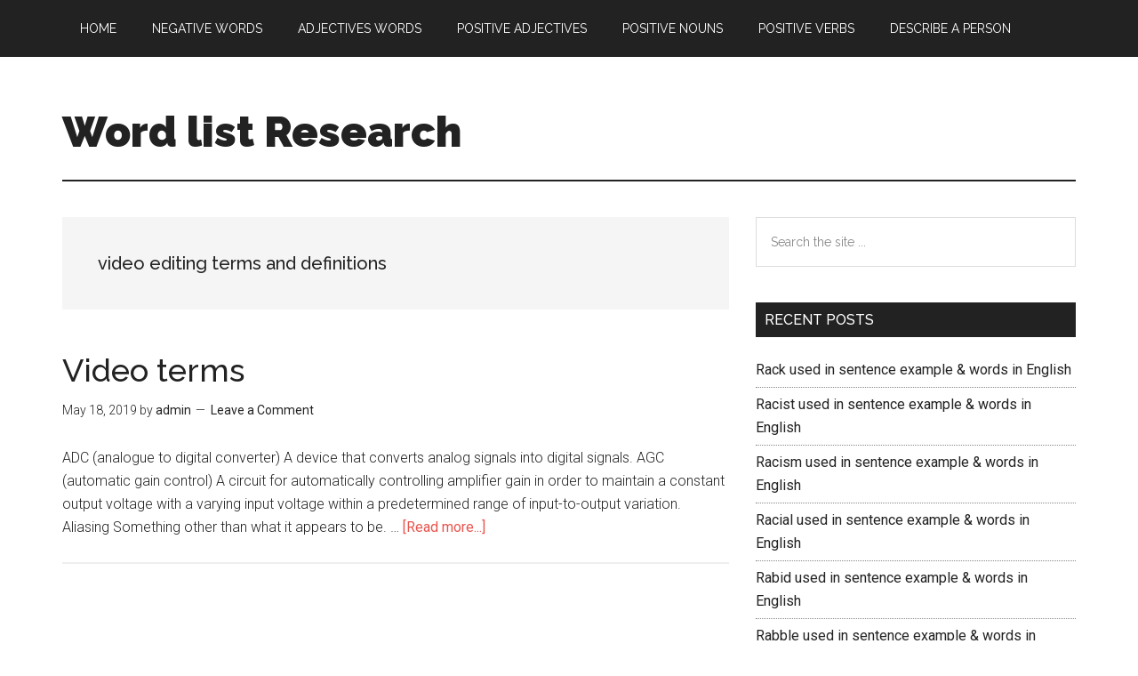

--- FILE ---
content_type: text/html; charset=utf-8
request_url: https://www.wordlistresearch.com/tag/video-editing-terms-and-definitions/
body_size: 7206
content:
<!DOCTYPE html>
<html lang="en-US" prefix="og: http://ogp.me/ns#"><head><meta charset="utf-8"/><meta content="width=device-width, initial-scale=1" name="viewport"/><title>video editing terms and definitions Archives - Word list Research</title><link href="https://www.wordlistresearch.com/tag/video-editing-terms-and-definitions/" rel="canonical" /><meta content="en_US" property="og:locale"/><meta content="object" property="og:type"/><meta content="video editing terms and definitions Archives - Word list Research" property="og:title"/><meta content="http://www.wordlistresearch.com/tag/video-editing-terms-and-definitions/" property="og:url"/><meta content="Word list Research" property="og:site_name"/><meta content="summary_large_image" name="twitter:card"/><meta content="video editing terms and definitions Archives - Word list Research" name="twitter:title"/> <script type="application/ld+json">{"@context":"http:\/\/schema.org","@type":"WebSite","@id":"#website","url":"http:\/\/www.wordlistresearch.com\/","name":"Word list Research","potentialAction":{"@type":"SearchAction","target":"http:\/\/www.wordlistresearch.com\/?s={search_term_string}","query-input":"required name=search_term_string"}}</script> <link href="//pagead2.googlesyndication.com" rel="dns-prefetch"/><link href="//fonts.googleapis.com" rel="dns-prefetch"/><link href="https://www.wordlistresearch.com/feed/" rel="alternate" title="Word list Research » Feed" type="application/rss+xml" /><link href="https://www.wordlistresearch.com/comments/feed/" rel="alternate" title="Word list Research » Comments Feed" type="application/rss+xml" /><link href="https://www.wordlistresearch.com/tag/video-editing-terms-and-definitions/feed/" rel="alternate" title="Word list Research » video editing terms and definitions Tag Feed" type="application/rss+xml" /><style type="text/css">img.wp-smiley,img.emoji{display:inline!important;border:none!important;box-shadow:none!important;height:1em!important;width:1em!important;margin:0 .07em!important;vertical-align:-0.1em!important;background:none!important;padding:0!important}</style><link href="https://www.wordlistresearch.com/wp-content/cache/busting/1/wp-content/themes/magazine-pro/style-3.2.4.css" id="magazine-pro-css" media="all" rel="stylesheet" type="text/css" /><link href="https://www.wordlistresearch.com/wp-content/cache/busting/1/wp-content/plugins/simple-social-buttons/assets/css/front-2.0.16.css" id="ssb-front-css-css" media="all" rel="stylesheet" type="text/css" /><link href="https://www.wordlistresearch.com/wp-includes/css/dashicons.min.css" id="dashicons-css" media="all" rel="stylesheet" type="text/css" /><link href="//fonts.googleapis.com/css?family=Roboto:300,400|Raleway:400,500,900&amp;ver=3.2.4" id="google-fonts-css" media="all" rel="stylesheet" type="text/css"/> <script src="https://www.wordlistresearch.com/wp-content/cache/busting/1/wp-includes/js/jquery/jquery-1.12.4.js" type="text/javascript"></script> <script src="https://www.wordlistresearch.com/wp-content/cache/busting/1/wp-includes/js/jquery/jquery-migrate.min-1.4.1.js" type="text/javascript"></script> <script src="https://www.wordlistresearch.com/wp-content/cache/busting/1/wp-content/plugins/simple-social-buttons/assets/js/front-2.0.16.js" type="text/javascript"></script>  <script async="" src="https://pagead2.googlesyndication.com/pagead/js/adsbygoogle.js?ver=4.9.1" type="text/javascript"></script> <script type="text/javascript">(adsbygoogle = window.adsbygoogle || []).push({google_ad_client: "ca-pub-9116399025770600", enable_page_level_ads: true, tag_partner: "genesis"});</script> <script src="https://www.wordlistresearch.com/wp-content/cache/busting/1/wp-content/themes/magazine-pro/js/entry-date-1.0.0.js" type="text/javascript"></script> <link href="https://www.wordlistresearch.com/wp-json/" rel="https://api.w.org/" /><link href="https://www.wordlistresearch.com/xmlrpc.php?rsd" rel="EditURI" title="RSD" type="application/rsd+xml" /><link href="https://www.wordlistresearch.com/wp-includes/wlwmanifest.xml" rel="wlwmanifest" type="application/wlwmanifest+xml" /><meta content="WordPress 4.9.1" name="generator"/><meta content="" property="fb:app_id"/><style media="screen">.simplesocialbuttons.simplesocialbuttons_inline .ssb-fb-like{margin:}.simplesocialbuttons.simplesocialbuttons_inline.simplesocial-simple-round button{margin:}</style><link href="https://www.wordlistresearch.com/wp-content/themes/magazine-pro/images/favicon.ico" rel="icon" /><link href="https://www.wordlistresearch.com/xmlrpc.php" rel="pingback" /> <script async="" src="https://www.googletagmanager.com/gtag/js?id=UA-123366759-1"></script> <script>window.dataLayer = window.dataLayer || [];
  function gtag(){dataLayer.push(arguments);}
  gtag('js', new Date());

  gtag('config', 'UA-123366759-1');</script> </head><body class="archive tag tag-video-editing-terms-and-definitions tag-34951 header-full-width content-sidebar primary-nav" itemscope="" itemtype="https://schema.org/WebPage"><div class="site-container"><ul class="genesis-skip-link"><li><a class="screen-reader-shortcut" href="#genesis-content"> Skip to content</a></li><li><a class="screen-reader-shortcut" href="#genesis-sidebar-primary"> Skip to primary sidebar</a></li></ul><nav aria-label="Main" class="nav-primary" id="genesis-nav-primary" itemscope="" itemtype="https://schema.org/SiteNavigationElement"><div class="wrap"><ul class="menu genesis-nav-menu menu-primary js-superfish" id="menu-main-menu"><li class="menu-item menu-item-type-custom menu-item-object-custom menu-item-199" id="menu-item-199"><a href="/" itemprop="url"><span itemprop="name">Home</span></a></li><li class="menu-item menu-item-type-taxonomy menu-item-object-category menu-item-523" id="menu-item-523"><a href="https://www.wordlistresearch.com/category/negative-words/" itemprop="url"><span itemprop="name">Negative Words</span></a></li><li class="menu-item menu-item-type-taxonomy menu-item-object-category menu-item-529" id="menu-item-529"><a href="https://www.wordlistresearch.com/category/adjectives-words/" itemprop="url"><span itemprop="name">Adjectives Words</span></a></li><li class="menu-item menu-item-type-taxonomy menu-item-object-category menu-item-643" id="menu-item-643"><a href="https://www.wordlistresearch.com/category/positive-adjectives/" itemprop="url"><span itemprop="name">Positive Adjectives</span></a></li><li class="menu-item menu-item-type-taxonomy menu-item-object-category menu-item-703" id="menu-item-703"><a href="https://www.wordlistresearch.com/category/positive-nouns/" itemprop="url"><span itemprop="name">Positive Nouns</span></a></li><li class="menu-item menu-item-type-taxonomy menu-item-object-category menu-item-704" id="menu-item-704"><a href="https://www.wordlistresearch.com/category/positive-verbs/" itemprop="url"><span itemprop="name">Positive Verbs</span></a></li><li class="menu-item menu-item-type-taxonomy menu-item-object-category menu-item-594" id="menu-item-594"><a href="https://www.wordlistresearch.com/category/describe-a-person/" itemprop="url"><span itemprop="name">Describe a Person</span></a></li></ul></div></nav><header class="site-header" itemscope="" itemtype="https://schema.org/WPHeader"><div class="wrap"><div class="title-area"><p class="site-title" itemprop="headline"><a href="https://www.wordlistresearch.com/">Word list Research</a></p><p class="site-description" itemprop="description">positive, negative and more words list from research to use for your personal daily tasks ...</p></div></div></header><div class="site-inner"><div class="content-sidebar-wrap"><main class="content" id="genesis-content"><div class="archive-description taxonomy-archive-description taxonomy-description"><h1 class="archive-title">video editing terms and definitions</h1></div><article class="post-19870 post type-post status-publish format-standard category-glossary tag-professional-term-for-video-editor tag-tv-production-terminology tag-video-editing-terminology-pdf tag-video-editing-terms-and-definitions tag-video-production-terminology tag-video-school-lesson-6-glossary-of-common-video-terms tag-video-terminology-pdf tag-words-related-to-video entry" itemscope="" itemtype="https://schema.org/CreativeWork"><header class="entry-header"><h2 class="entry-title" itemprop="headline"><a class="entry-title-link" href="https://www.wordlistresearch.com/2019/05/video-terms/" rel="bookmark">Video terms</a></h2><p class="entry-meta"><time class="entry-time" datetime="2019-05-18T02:55:57+00:00" itemprop="datePublished">May 18, 2019</time> by <span class="entry-author" itemprop="author" itemscope="" itemtype="https://schema.org/Person"><a class="entry-author-link" href="https://www.wordlistresearch.com/author/admin/" itemprop="url" rel="author"><span class="entry-author-name" itemprop="name">admin</span></a></span> <span class="entry-comments-link"><a href="https://www.wordlistresearch.com/2019/05/video-terms/#respond">Leave a Comment</a></span></p></header><div class="entry-content" itemprop="text"><p>ADC (analogue to digital converter)
A device that converts analog signals into digital signals.
AGC (automatic gain control)
A circuit for automatically controlling amplifier gain in order to maintain a constant output voltage with a varying input voltage within a predetermined range of input-to-output variation.
Aliasing
Something other than what it appears to be. … <a class="more-link" href="https://www.wordlistresearch.com/2019/05/video-terms/">[Read more...] <span class="screen-reader-text">about Video terms</span></a></p></div></article></main><aside aria-label="Primary Sidebar" class="sidebar sidebar-primary widget-area" id="genesis-sidebar-primary" itemscope="" itemtype="https://schema.org/WPSideBar" role="complementary"><h2 class="genesis-sidebar-title screen-reader-text">Primary Sidebar</h2><section class="widget widget_search" id="search-2"><div class="widget-wrap"><form action="https://www.wordlistresearch.com/" class="search-form" itemprop="potentialAction" itemscope="" itemtype="https://schema.org/SearchAction" method="get" role="search"><meta content="http://www.wordlistresearch.com/?s={s}" itemprop="target"/><label class="search-form-label screen-reader-text" for="searchform-63ddc15e4c0f11.43360551">Search the site ...</label><input id="searchform-63ddc15e4c0f11.43360551" itemprop="query-input" name="s" placeholder="Search the site ..." type="search"/><input type="submit" value="Search"/></form></div></section><section class="widget widget_recent_entries" id="recent-posts-2"><div class="widget-wrap"><h3 class="widgettitle widget-title">Recent Posts</h3><ul><li> <a href="https://www.wordlistresearch.com/2021/07/rack-used-in-sentence-example-words-in-english/">Rack used in sentence example &amp; words in English</a></li><li> <a href="https://www.wordlistresearch.com/2021/06/racist-used-in-sentence-example-words-in-english/">Racist used in sentence example &amp; words in English</a></li><li> <a href="https://www.wordlistresearch.com/2021/06/racism-used-in-sentence-example-words-in-english/">Racism used in sentence example &amp; words in English</a></li><li> <a href="https://www.wordlistresearch.com/2021/06/racial-used-in-sentence-example-words-in-english/">Racial used in sentence example &amp; words in English</a></li><li> <a href="https://www.wordlistresearch.com/2021/06/rabid-used-in-sentence-example-words-in-english/">Rabid used in sentence example &amp; words in English</a></li><li> <a href="https://www.wordlistresearch.com/2021/05/rabble-used-in-sentence-example-words-in-english/">Rabble used in sentence example &amp; words in English</a></li><li> <a href="https://www.wordlistresearch.com/2021/05/rabbi-used-in-sentence-example-words-in-english/">Rabbi used in sentence example &amp; words in English</a></li><li> <a href="https://www.wordlistresearch.com/2021/05/quotient-used-in-sentence-example-words-in-english/">Quotient used in sentence example &amp; words in English</a></li><li> <a href="https://www.wordlistresearch.com/2021/05/quotidian-used-in-sentence-example-words-in-english/">Quotidian used in sentence example &amp; words in English</a></li><li> <a href="https://www.wordlistresearch.com/2021/05/quoted-used-in-sentence-example-words-in-english/">Quoted used in sentence example &amp; words in English</a></li></ul></div></section><section class="widget widget_archive" id="archives-2"><div class="widget-wrap"><h3 class="widgettitle widget-title">Archives</h3><ul><li><a href="https://www.wordlistresearch.com/2021/07/">July 2021</a> (1)</li><li><a href="https://www.wordlistresearch.com/2021/06/">June 2021</a> (4)</li><li><a href="https://www.wordlistresearch.com/2021/05/">May 2021</a> (5)</li><li><a href="https://www.wordlistresearch.com/2021/04/">April 2021</a> (4)</li><li><a href="https://www.wordlistresearch.com/2021/03/">March 2021</a> (28)</li><li><a href="https://www.wordlistresearch.com/2021/02/">February 2021</a> (27)</li><li><a href="https://www.wordlistresearch.com/2021/01/">January 2021</a> (30)</li><li><a href="https://www.wordlistresearch.com/2020/12/">December 2020</a> (30)</li><li><a href="https://www.wordlistresearch.com/2020/11/">November 2020</a> (30)</li><li><a href="https://www.wordlistresearch.com/2020/10/">October 2020</a> (31)</li><li><a href="https://www.wordlistresearch.com/2020/09/">September 2020</a> (30)</li><li><a href="https://www.wordlistresearch.com/2020/08/">August 2020</a> (31)</li><li><a href="https://www.wordlistresearch.com/2020/07/">July 2020</a> (31)</li><li><a href="https://www.wordlistresearch.com/2020/06/">June 2020</a> (30)</li><li><a href="https://www.wordlistresearch.com/2020/05/">May 2020</a> (286)</li><li><a href="https://www.wordlistresearch.com/2020/04/">April 2020</a> (704)</li><li><a href="https://www.wordlistresearch.com/2020/03/">March 2020</a> (1459)</li><li><a href="https://www.wordlistresearch.com/2020/02/">February 2020</a> (1383)</li><li><a href="https://www.wordlistresearch.com/2020/01/">January 2020</a> (1404)</li><li><a href="https://www.wordlistresearch.com/2019/12/">December 2019</a> (2020)</li><li><a href="https://www.wordlistresearch.com/2019/11/">November 2019</a> (2161)</li><li><a href="https://www.wordlistresearch.com/2019/10/">October 2019</a> (2225)</li><li><a href="https://www.wordlistresearch.com/2019/09/">September 2019</a> (144)</li><li><a href="https://www.wordlistresearch.com/2019/05/">May 2019</a> (5)</li><li><a href="https://www.wordlistresearch.com/2019/03/">March 2019</a> (6)</li><li><a href="https://www.wordlistresearch.com/2019/02/">February 2019</a> (9)</li><li><a href="https://www.wordlistresearch.com/2019/01/">January 2019</a> (16)</li><li><a href="https://www.wordlistresearch.com/2018/11/">November 2018</a> (1424)</li><li><a href="https://www.wordlistresearch.com/2018/10/">October 2018</a> (7592)</li><li><a href="https://www.wordlistresearch.com/2018/09/">September 2018</a> (1975)</li><li><a href="https://www.wordlistresearch.com/2018/08/">August 2018</a> (4)</li><li><a href="https://www.wordlistresearch.com/2018/07/">July 2018</a> (1)</li><li><a href="https://www.wordlistresearch.com/2018/06/">June 2018</a> (30)</li><li><a href="https://www.wordlistresearch.com/2018/05/">May 2018</a> (9)</li><li><a href="https://www.wordlistresearch.com/2018/04/">April 2018</a> (2)</li><li><a href="https://www.wordlistresearch.com/2018/03/">March 2018</a> (23)</li><li><a href="https://www.wordlistresearch.com/2018/01/">January 2018</a> (16)</li><li><a href="https://www.wordlistresearch.com/2017/12/">December 2017</a> (8)</li></ul></div></section><section class="widget widget_categories" id="categories-2"><div class="widget-wrap"><h3 class="widgettitle widget-title">Categories</h3><ul><li class="cat-item cat-item-5"><a href="https://www.wordlistresearch.com/category/adjectives/">Adjectives</a> (4)</li><li class="cat-item cat-item-180"><a href="https://www.wordlistresearch.com/category/adjectives-words/">Adjectives Words</a> (52)</li><li class="cat-item cat-item-41"><a href="https://www.wordlistresearch.com/category/animals/">Animals</a> (10)</li><li class="cat-item cat-item-42"><a href="https://www.wordlistresearch.com/category/apparel-accessories/">Apparel &amp; Accessories</a> (5)</li><li class="cat-item cat-item-43"><a href="https://www.wordlistresearch.com/category/arts-entertainment/">Arts &amp; Entertainment</a> (5)</li><li class="cat-item cat-item-44"><a href="https://www.wordlistresearch.com/category/body-care/">Body Care</a> (5)</li><li class="cat-item cat-item-30781"><a href="https://www.wordlistresearch.com/category/country-words/">Country Words</a> (136)<ul class="children"><li class="cat-item cat-item-30782"><a href="https://www.wordlistresearch.com/category/country-words/french-words/">French words</a> (2)</li><li class="cat-item cat-item-30783"><a href="https://www.wordlistresearch.com/category/country-words/german-words/">German words</a> (21)</li><li class="cat-item cat-item-30786"><a href="https://www.wordlistresearch.com/category/country-words/hindi-words/">Hindi Words</a> (15)</li><li class="cat-item cat-item-30784"><a href="https://www.wordlistresearch.com/category/country-words/italian-words/">Italian words</a> (20)</li><li class="cat-item cat-item-159"><a href="https://www.wordlistresearch.com/category/country-words/japanese-words/">Japanese words</a> (43)</li><li class="cat-item cat-item-30785"><a href="https://www.wordlistresearch.com/category/country-words/portuguese-words/">Portuguese Words</a> (15)</li><li class="cat-item cat-item-137"><a href="https://www.wordlistresearch.com/category/country-words/spanish-words/">Spanish words</a> (20)</li></ul></li><li class="cat-item cat-item-181"><a href="https://www.wordlistresearch.com/category/describe-a-person/">Describe a Person</a> (26)</li><li class="cat-item cat-item-15"><a href="https://www.wordlistresearch.com/category/ecommerce/">Ecommerce</a> (1)</li><li class="cat-item cat-item-157"><a href="https://www.wordlistresearch.com/category/english-words/">English words</a> (3)</li><li class="cat-item cat-item-47"><a href="https://www.wordlistresearch.com/category/food-beverages/">Food &amp; Beverages</a> (7)</li><li class="cat-item cat-item-48"><a href="https://www.wordlistresearch.com/category/global-food/">Global Food</a> (3)</li><li class="cat-item cat-item-117"><a href="https://www.wordlistresearch.com/category/glossary/">Glossary</a> (5)</li><li class="cat-item cat-item-49"><a href="https://www.wordlistresearch.com/category/greeting-cards/">Greeting Cards</a> (4)</li><li class="cat-item cat-item-6"><a href="https://www.wordlistresearch.com/category/holiday/">Holiday</a> (1)</li><li class="cat-item cat-item-30773"><a href="https://www.wordlistresearch.com/category/insults-words/">Insults words</a> (19)</li><li class="cat-item cat-item-50"><a href="https://www.wordlistresearch.com/category/love-emotions/">Love &amp; Emotions</a> (3)</li><li class="cat-item cat-item-2"><a href="https://www.wordlistresearch.com/category/negative-words/">Negative Words</a> (24)</li><li class="cat-item cat-item-170"><a href="https://www.wordlistresearch.com/category/nickname/">Nickname</a> (4)</li><li class="cat-item cat-item-35"><a href="https://www.wordlistresearch.com/category/nouns/">Nouns</a> (2)</li><li class="cat-item cat-item-4"><a href="https://www.wordlistresearch.com/category/people/">People</a> (3)</li><li class="cat-item cat-item-52"><a href="https://www.wordlistresearch.com/category/people-appearance/">People &amp; Appearance</a> (3)</li><li class="cat-item cat-item-53"><a href="https://www.wordlistresearch.com/category/plants-flowers/">Plants &amp; Flowers</a> (14)</li><li class="cat-item cat-item-182"><a href="https://www.wordlistresearch.com/category/positive-adjectives/">Positive Adjectives</a> (26)</li><li class="cat-item cat-item-183"><a href="https://www.wordlistresearch.com/category/positive-nouns/">Positive Nouns</a> (25)</li><li class="cat-item cat-item-184"><a href="https://www.wordlistresearch.com/category/positive-verbs/">Positive Verbs</a> (24)</li><li class="cat-item cat-item-24"><a href="https://www.wordlistresearch.com/category/proverbs/">Proverbs</a> (1)</li><li class="cat-item cat-item-138"><a href="https://www.wordlistresearch.com/category/quotes/">Quotes</a> (1)</li><li class="cat-item cat-item-54"><a href="https://www.wordlistresearch.com/category/real-estate/">Real Estate</a> (3)</li><li class="cat-item cat-item-39"><a href="https://www.wordlistresearch.com/category/seasons/">Seasons</a> (3)</li><li class="cat-item cat-item-34965"><a href="https://www.wordlistresearch.com/category/sentence-in-english/">sentence in english</a> (12,098)</li><li class="cat-item cat-item-1"><a href="https://www.wordlistresearch.com/category/uncategorized/">Uncategorized</a> (32)</li><li class="cat-item cat-item-36"><a href="https://www.wordlistresearch.com/category/verbs/">Verbs</a> (2)</li><li class="cat-item cat-item-38"><a href="https://www.wordlistresearch.com/category/weather/">Weather</a> (1)</li><li class="cat-item cat-item-3"><a href="https://www.wordlistresearch.com/category/words/">Words</a> (11)</li><li class="cat-item cat-item-185"><a href="https://www.wordlistresearch.com/category/words-related/">Words Related</a> (10,689)</li><li class="cat-item cat-item-33"><a href="https://www.wordlistresearch.com/category/words-to-use/">Words to use</a> (6)</li></ul></div></section><section class="widget widget_tag_cloud" id="tag_cloud-2"><div class="widget-wrap"><h3 class="widgettitle widget-title">Tags</h3><div class="tagcloud"><a aria-label="abhorrently Antonyms (2 items)" class="tag-cloud-link tag-link-556 tag-link-position-1" href="https://www.wordlistresearch.com/tag/abhorrently-antonyms/" style="font-size: 8pt;">abhorrently Antonyms<span class="tag-link-count"> (2)</span></a> <a aria-label="abhorrently Synonyms (2 items)" class="tag-cloud-link tag-link-555 tag-link-position-2" href="https://www.wordlistresearch.com/tag/abhorrently-synonyms/" style="font-size: 8pt;">abhorrently Synonyms<span class="tag-link-count"> (2)</span></a> <a aria-label="abit Antonyms (2 items)" class="tag-cloud-link tag-link-644 tag-link-position-3" href="https://www.wordlistresearch.com/tag/abit-antonyms/" style="font-size: 8pt;">abit Antonyms<span class="tag-link-count"> (2)</span></a> <a aria-label="abit Synonyms (2 items)" class="tag-cloud-link tag-link-643 tag-link-position-4" href="https://www.wordlistresearch.com/tag/abit-synonyms/" style="font-size: 8pt;">abit Synonyms<span class="tag-link-count"> (2)</span></a> <a aria-label="adjectives that start with a to describe a person (2 items)" class="tag-cloud-link tag-link-4875 tag-link-position-5" href="https://www.wordlistresearch.com/tag/adjectives-that-start-with-a-to-describe-a-person/" style="font-size: 8pt;">adjectives that start with a to describe a person<span class="tag-link-count"> (2)</span></a> <a aria-label="adjectives that start with i to describe a person (2 items)" class="tag-cloud-link tag-link-12 tag-link-position-6" href="https://www.wordlistresearch.com/tag/adjectives-that-start-with-i-to-describe-a-person/" style="font-size: 8pt;">adjectives that start with i to describe a person<span class="tag-link-count"> (2)</span></a> <a aria-label="adjectives that start with l to describe a person (2 items)" class="tag-cloud-link tag-link-4843 tag-link-position-7" href="https://www.wordlistresearch.com/tag/adjectives-that-start-with-l-to-describe-a-person/" style="font-size: 8pt;">adjectives that start with l to describe a person<span class="tag-link-count"> (2)</span></a> <a aria-label="adjectives that start with n to describe a person (2 items)" class="tag-cloud-link tag-link-11 tag-link-position-8" href="https://www.wordlistresearch.com/tag/adjectives-that-start-with-n-to-describe-a-person/" style="font-size: 8pt;">adjectives that start with n to describe a person<span class="tag-link-count"> (2)</span></a> <a aria-label="adjectives that start with o to describe a person (2 items)" class="tag-cloud-link tag-link-13 tag-link-position-9" href="https://www.wordlistresearch.com/tag/adjectives-that-start-with-o-to-describe-a-person/" style="font-size: 8pt;">adjectives that start with o to describe a person<span class="tag-link-count"> (2)</span></a> <a aria-label="adjectives that start with q to describe a person (2 items)" class="tag-cloud-link tag-link-4893 tag-link-position-10" href="https://www.wordlistresearch.com/tag/adjectives-that-start-with-q-to-describe-a-person/" style="font-size: 8pt;">adjectives that start with q to describe a person<span class="tag-link-count"> (2)</span></a> <a aria-label="adjectives that start with r to describe a person (2 items)" class="tag-cloud-link tag-link-4896 tag-link-position-11" href="https://www.wordlistresearch.com/tag/adjectives-that-start-with-r-to-describe-a-person/" style="font-size: 8pt;">adjectives that start with r to describe a person<span class="tag-link-count"> (2)</span></a> <a aria-label="angry (3 items)" class="tag-cloud-link tag-link-108 tag-link-position-12" href="https://www.wordlistresearch.com/tag/angry/" style="font-size: 8.4666666666667pt;">angry<span class="tag-link-count"> (3)</span></a> <a aria-label="anniversary (4 items)" class="tag-cloud-link tag-link-106 tag-link-position-13" href="https://www.wordlistresearch.com/tag/anniversary/" style="font-size: 8.8555555555556pt;">anniversary<span class="tag-link-count"> (4)</span></a> <a aria-label="art (5 items)" class="tag-cloud-link tag-link-86 tag-link-position-14" href="https://www.wordlistresearch.com/tag/art/" style="font-size: 9.1666666666667pt;">art<span class="tag-link-count"> (5)</span></a> <a aria-label="a words to describe someone nice (2 items)" class="tag-cloud-link tag-link-4876 tag-link-position-15" href="https://www.wordlistresearch.com/tag/a-words-to-describe-someone-nice/" style="font-size: 8pt;">a words to describe someone nice<span class="tag-link-count"> (2)</span></a> <a aria-label="badass nicknames (3 items)" class="tag-cloud-link tag-link-177 tag-link-position-16" href="https://www.wordlistresearch.com/tag/badass-nicknames/" style="font-size: 8.4666666666667pt;">badass nicknames<span class="tag-link-count"> (3)</span></a> <a aria-label="beauty (3 items)" class="tag-cloud-link tag-link-109 tag-link-position-17" href="https://www.wordlistresearch.com/tag/beauty/" style="font-size: 8.4666666666667pt;">beauty<span class="tag-link-count"> (3)</span></a> <a aria-label="beer (7 items)" class="tag-cloud-link tag-link-96 tag-link-position-18" href="https://www.wordlistresearch.com/tag/beer/" style="font-size: 9.6333333333333pt;">beer<span class="tag-link-count"> (7)</span></a> <a aria-label="cat (5 items)" class="tag-cloud-link tag-link-56 tag-link-position-19" href="https://www.wordlistresearch.com/tag/cat/" style="font-size: 9.1666666666667pt;">cat<span class="tag-link-count"> (5)</span></a> <a aria-label="clothing (5 items)" class="tag-cloud-link tag-link-85 tag-link-position-20" href="https://www.wordlistresearch.com/tag/clothing/" style="font-size: 9.1666666666667pt;">clothing<span class="tag-link-count"> (5)</span></a> <a aria-label="color (14 items)" class="tag-cloud-link tag-link-110 tag-link-position-21" href="https://www.wordlistresearch.com/tag/color/" style="font-size: 10.722222222222pt;">color<span class="tag-link-count"> (14)</span></a> <a aria-label="cute japanese words (3 items)" class="tag-cloud-link tag-link-73 tag-link-position-22" href="https://www.wordlistresearch.com/tag/cute-japanese-words/" style="font-size: 8.4666666666667pt;">cute japanese words<span class="tag-link-count"> (3)</span></a> <a aria-label="dog (5 items)" class="tag-cloud-link tag-link-113 tag-link-position-23" href="https://www.wordlistresearch.com/tag/dog/" style="font-size: 9.1666666666667pt;">dog<span class="tag-link-count"> (5)</span></a> <a aria-label="english sentence (12,097 items)" class="tag-cloud-link tag-link-34966 tag-link-position-24" href="https://www.wordlistresearch.com/tag/english-sentence/" style="font-size: 22pt;">english sentence<span class="tag-link-count"> (12097)</span></a> <a aria-label="eyes (2 items)" class="tag-cloud-link tag-link-37 tag-link-position-25" href="https://www.wordlistresearch.com/tag/eyes/" style="font-size: 8pt;">eyes<span class="tag-link-count"> (2)</span></a> <a aria-label="fair trade poduct (3 items)" class="tag-cloud-link tag-link-105 tag-link-position-26" href="https://www.wordlistresearch.com/tag/fair-trade-poduct/" style="font-size: 8.4666666666667pt;">fair trade poduct<span class="tag-link-count"> (3)</span></a> <a aria-label="food in japanese hiragana (2 items)" class="tag-cloud-link tag-link-2064 tag-link-position-27" href="https://www.wordlistresearch.com/tag/food-in-japanese-hiragana/" style="font-size: 8pt;">food in japanese hiragana<span class="tag-link-count"> (2)</span></a> <a aria-label="Gamertags (3 items)" class="tag-cloud-link tag-link-179 tag-link-position-28" href="https://www.wordlistresearch.com/tag/gamertags/" style="font-size: 8.4666666666667pt;">Gamertags<span class="tag-link-count"> (3)</span></a> <a aria-label="hair care (5 items)" class="tag-cloud-link tag-link-87 tag-link-position-29" href="https://www.wordlistresearch.com/tag/hair-care/" style="font-size: 9.1666666666667pt;">hair care<span class="tag-link-count"> (5)</span></a> <a aria-label="Housewarming (3 items)" class="tag-cloud-link tag-link-111 tag-link-position-30" href="https://www.wordlistresearch.com/tag/housewarming/" style="font-size: 8.4666666666667pt;">Housewarming<span class="tag-link-count"> (3)</span></a> <a aria-label="it vocabulary in japanese (3 items)" class="tag-cloud-link tag-link-2005 tag-link-position-31" href="https://www.wordlistresearch.com/tag/it-vocabulary-in-japanese/" style="font-size: 8.4666666666667pt;">it vocabulary in japanese<span class="tag-link-count"> (3)</span></a> <a aria-label="japanese (2 items)" class="tag-cloud-link tag-link-59 tag-link-position-32" href="https://www.wordlistresearch.com/tag/japanese/" style="font-size: 8pt;">japanese<span class="tag-link-count"> (2)</span></a> <a aria-label="japanese to english (2 items)" class="tag-cloud-link tag-link-2055 tag-link-position-33" href="https://www.wordlistresearch.com/tag/japanese-to-english/" style="font-size: 8pt;">japanese to english<span class="tag-link-count"> (2)</span></a> <a aria-label="japanese vocabulary lists (2 items)" class="tag-cloud-link tag-link-2008 tag-link-position-34" href="https://www.wordlistresearch.com/tag/japanese-vocabulary-lists/" style="font-size: 8pt;">japanese vocabulary lists<span class="tag-link-count"> (2)</span></a> <a aria-label="japanese vocabulary words (2 items)" class="tag-cloud-link tag-link-2007 tag-link-position-35" href="https://www.wordlistresearch.com/tag/japanese-vocabulary-words/" style="font-size: 8pt;">japanese vocabulary words<span class="tag-link-count"> (2)</span></a> <a aria-label="japanese words (3 items)" class="tag-cloud-link tag-link-1967 tag-link-position-36" href="https://www.wordlistresearch.com/tag/japanese-words/" style="font-size: 8.4666666666667pt;">japanese words<span class="tag-link-count"> (3)</span></a> <a aria-label="l words to describe someone nice (2 items)" class="tag-cloud-link tag-link-4887 tag-link-position-37" href="https://www.wordlistresearch.com/tag/l-words-to-describe-someone-nice/" style="font-size: 8pt;">l words to describe someone nice<span class="tag-link-count"> (2)</span></a> <a aria-label="negative adjectives that start with a (2 items)" class="tag-cloud-link tag-link-4877 tag-link-position-38" href="https://www.wordlistresearch.com/tag/negative-adjectives-that-start-with-a/" style="font-size: 8pt;">negative adjectives that start with a<span class="tag-link-count"> (2)</span></a> <a aria-label="negative adjectives that start with l (2 items)" class="tag-cloud-link tag-link-4845 tag-link-position-39" href="https://www.wordlistresearch.com/tag/negative-adjectives-that-start-with-l/" style="font-size: 8pt;">negative adjectives that start with l<span class="tag-link-count"> (2)</span></a> <a aria-label="negative adjectives that start with q (2 items)" class="tag-cloud-link tag-link-4895 tag-link-position-40" href="https://www.wordlistresearch.com/tag/negative-adjectives-that-start-with-q/" style="font-size: 8pt;">negative adjectives that start with q<span class="tag-link-count"> (2)</span></a> <a aria-label="positive words that start with m (2 items)" class="tag-cloud-link tag-link-10 tag-link-position-41" href="https://www.wordlistresearch.com/tag/positive-words-that-start-with-m/" style="font-size: 8pt;">positive words that start with m<span class="tag-link-count"> (2)</span></a> <a aria-label="q words to describe someone nice (2 items)" class="tag-cloud-link tag-link-4894 tag-link-position-42" href="https://www.wordlistresearch.com/tag/q-words-to-describe-someone-nice/" style="font-size: 8pt;">q words to describe someone nice<span class="tag-link-count"> (2)</span></a> <a aria-label="spring (3 items)" class="tag-cloud-link tag-link-40 tag-link-position-43" href="https://www.wordlistresearch.com/tag/spring/" style="font-size: 8.4666666666667pt;">spring<span class="tag-link-count"> (3)</span></a> <a aria-label="words associated with abhorrently (2 items)" class="tag-cloud-link tag-link-557 tag-link-position-44" href="https://www.wordlistresearch.com/tag/words-associated-with-abhorrently/" style="font-size: 8pt;">words associated with abhorrently<span class="tag-link-count"> (2)</span></a> <a aria-label="words associated with abit (2 items)" class="tag-cloud-link tag-link-645 tag-link-position-45" href="https://www.wordlistresearch.com/tag/words-associated-with-abit/" style="font-size: 8pt;">words associated with abit<span class="tag-link-count"> (2)</span></a></div></div></section></aside></div></div><footer class="site-footer" itemscope="" itemtype="https://schema.org/WPFooter"><div class="wrap"><p>Copyright © 2023 · <a href="https://my.studiopress.com/themes/magazine/">Magazine Pro</a> on <a href="https://www.studiopress.com/">Genesis Framework</a> · <a href="https://wordpress.org/">WordPress</a> · <a href="https://www.wordlistresearch.com/wp-login.php" rel="nofollow">Log in</a></p> <a href="/policy.html">Policy</a></div></footer></div><div id="fb-root"></div> <script>(function(d, s, id) {
          var js, fjs = d.getElementsByTagName(s)[0];
          if (d.getElementById(id)) return;
          js = d.createElement(s); js.id = id;
          js.src = "//connect.facebook.net/en_US/sdk.js#xfbml=1&appId=&version=v2.3";
          fjs.parentNode.insertBefore(js, fjs);
        }(document, 'script', 'facebook-jssdk'));</script> <div id="fb-root"></div> <script>(function(d, s, id) {
			var js, fjs = d.getElementsByTagName(s)[0];
			if (d.getElementById(id)) return;
			js = d.createElement(s); js.id = id;
			js.src = 'https://connect.facebook.net/en_US/sdk.js#xfbml=1&version=v2.11&appId=1158761637505872';
			fjs.parentNode.insertBefore(js, fjs);
		}(document, 'script', 'facebook-jssdk'));</script> <link href="https://www.wordlistresearch.com/wp-includes/js/thickbox/thickbox.css" id="thickbox-css" media="all" rel="stylesheet" type="text/css" /> <script src="https://www.wordlistresearch.com/wp-content/cache/busting/1/wp-includes/js/hoverIntent.min-1.8.1.js" type="text/javascript"></script> <script src="https://www.wordlistresearch.com/wp-content/cache/busting/1/wp-content/themes/genesis/lib/js/menu/superfish.min-1.7.5.js" type="text/javascript"></script> <script src="https://www.wordlistresearch.com/wp-content/cache/busting/1/wp-content/themes/genesis/lib/js/menu/superfish.args.min-2.6.1.js" type="text/javascript"></script> <script src="https://www.wordlistresearch.com/wp-content/cache/busting/1/wp-content/themes/genesis/lib/js/skip-links.min-2.6.1.js" type="text/javascript"></script> <script type="text/javascript">/* <![CDATA[ */ var genesis_responsive_menu = {"mainMenu":"Menu","subMenu":"Submenu","menuClasses":{"combine":[".nav-primary",".nav-header",".nav-secondary"]}}; /* ]]> */</script> <script src="https://www.wordlistresearch.com/wp-content/cache/busting/1/wp-content/themes/magazine-pro/js/responsive-menus.min-3.2.4.js" type="text/javascript"></script> <script type="text/javascript">/* <![CDATA[ */ var thickboxL10n = {"next":"Next >","prev":"< Prev","image":"Image","of":"of","close":"Close","noiframes":"This feature requires inline frames. You have iframes disabled or your browser does not support them.","loadingAnimation":"http:\/\/www.wordlistresearch.com\/wp-includes\/js\/thickbox\/loadingAnimation.gif"}; /* ]]> */</script> <script src="https://www.wordlistresearch.com/wp-content/cache/busting/1/wp-includes/js/thickbox/thickbox-3.1-20121105.js" type="text/javascript"></script> <script>(function(w, d){
	var b = d.getElementsByTagName("body")[0];
	var s = d.createElement("script"); s.async = true;
	s.src = !("IntersectionObserver" in w) ? "http://www.wordlistresearch.com/wp-content/plugins/wp-rocket/inc/front/js/lazyload-8.12.min.js" : "http://www.wordlistresearch.com/wp-content/plugins/wp-rocket/inc/front/js/lazyload-10.12.min.js";
	w.lazyLoadOptions = {
		elements_selector: "img",
		data_src: "lazy-src",
		data_srcset: "lazy-srcset",
		data_sizes: "lazy-sizes",
		skip_invisible: false,
		class_loading: "lazyloading",
		class_loaded: "lazyloaded",
		threshold: 300,
		callback_load: function(element) {
			if ( element.tagName === "IFRAME" && element.dataset.rocketLazyload == "fitvidscompatible" ) {
				if (element.classList.contains("lazyloaded") ) {
					if (typeof window.jQuery != "undefined") {
						if (jQuery.fn.fitVids) {
							jQuery(element).parent().fitVids();
						}
					}
				}
			}
		}
	}; // Your options here. See "recipes" for more information about async.
	b.appendChild(s);
}(window, document));

// Listen to the Initialized event
window.addEventListener('LazyLoad::Initialized', function (e) {
    // Get the instance and puts it in the lazyLoadInstance variable
	var lazyLoadInstance = e.detail.instance;

	var observer = new MutationObserver(function(mutations) {
		mutations.forEach(function(mutation) {
			lazyLoadInstance.update();
		} );
	} );
	
	var b      = document.getElementsByTagName("body")[0];
	var config = { childList: true, subtree: true };
	
	observer.observe(b, config);
}, false);</script>
&nbsp;<script defer src="https://static.cloudflareinsights.com/beacon.min.js/vcd15cbe7772f49c399c6a5babf22c1241717689176015" integrity="sha512-ZpsOmlRQV6y907TI0dKBHq9Md29nnaEIPlkf84rnaERnq6zvWvPUqr2ft8M1aS28oN72PdrCzSjY4U6VaAw1EQ==" data-cf-beacon='{"version":"2024.11.0","token":"ee027c09a59a453aa6a5fb1a5f8f9524","r":1,"server_timing":{"name":{"cfCacheStatus":true,"cfEdge":true,"cfExtPri":true,"cfL4":true,"cfOrigin":true,"cfSpeedBrain":true},"location_startswith":null}}' crossorigin="anonymous"></script>
</body></html>

--- FILE ---
content_type: text/html; charset=utf-8
request_url: https://www.google.com/recaptcha/api2/aframe
body_size: 266
content:
<!DOCTYPE HTML><html><head><meta http-equiv="content-type" content="text/html; charset=UTF-8"></head><body><script nonce="1Dk0kQl6NhcIoemXUeq53Q">/** Anti-fraud and anti-abuse applications only. See google.com/recaptcha */ try{var clients={'sodar':'https://pagead2.googlesyndication.com/pagead/sodar?'};window.addEventListener("message",function(a){try{if(a.source===window.parent){var b=JSON.parse(a.data);var c=clients[b['id']];if(c){var d=document.createElement('img');d.src=c+b['params']+'&rc='+(localStorage.getItem("rc::a")?sessionStorage.getItem("rc::b"):"");window.document.body.appendChild(d);sessionStorage.setItem("rc::e",parseInt(sessionStorage.getItem("rc::e")||0)+1);localStorage.setItem("rc::h",'1769673019371');}}}catch(b){}});window.parent.postMessage("_grecaptcha_ready", "*");}catch(b){}</script></body></html>